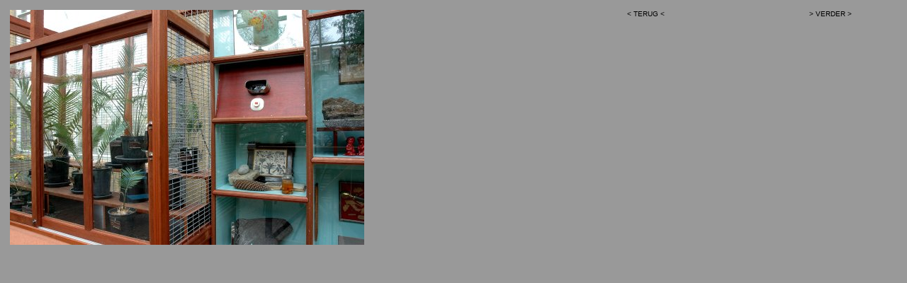

--- FILE ---
content_type: text/html
request_url: https://marcvolger.nl/relict/M16.html
body_size: 266
content:
<!DOCTYPE HTML PUBLIC "-//W3C//DTD HTML 4.01 Transitional//EN">
<html lang="nl">
<title>Marc Volger - Aquarellen</title>
<link rel="stylesheet" href="../overzichten.css" type="text/css">
<body bgcolor="#D9F2FF">
<table width="95%" border="0" cellspacing="3" cellpadding="3">
  <tr>
    <td width="73%" rowspan="2"><img src="M16.jpg" width="500" height="332"></td>
    <td width="13%" height="140" valign="top">
      <div align="center">
        <p align="left"><a href="javascript:window.history.back()"><font color="#000000">&lt; TERUG &lt;</font></a></p>
      </div></td>
    <td width="14%" valign="top"><div align="right" class="style1"><a href="M23.html">&gt; VERDER &gt;</a></div></td>
  </tr>
  <tr>
    <td colspan="2" valign="bottom">&nbsp;</td>
  </tr>
</table>
</html>

--- FILE ---
content_type: text/css
request_url: https://marcvolger.nl/overzichten.css
body_size: 31
content:
.style1 {
	font-family: Verdana, Arial, Helvetica, sans-serif;
	font-size: 10px;
	color: #000000; 
	text-decoration: none;
}
body {
	background-color: #999999;
}
a {
	font-family: Verdana, Arial, Helvetica, sans-serif;
	font-size: 10px;
	color: #000000;
	text-decoration: none;
}
a.visited {
	font-family: Verdana, Arial, Helvetica, sans-serif;
	font-size: 10px;
	color: #000000;
	text-decoration: none;
}
